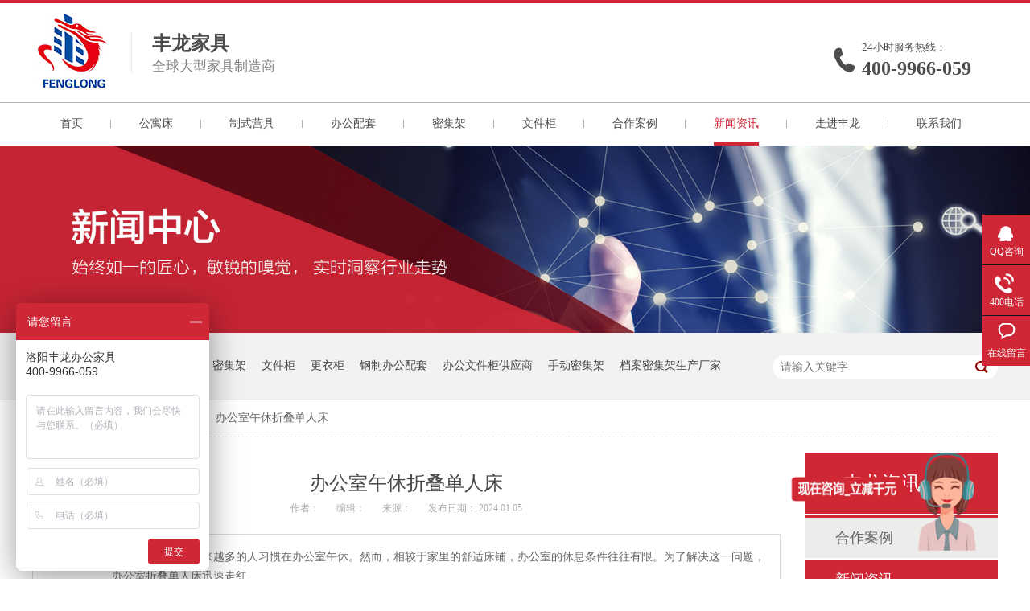

--- FILE ---
content_type: text/html
request_url: https://www.lyfenglong.com/articles/bgswxz.html
body_size: 7098
content:
<!DOCTYPE html><html lang="zh"><head data-base="/">
<meta http-equiv="Cache-Control" content="no-transform">
<meta http-equiv="Cache-Control" content="no-siteapp"> 
  <meta charset="UTF-8"> 
  <meta http-equiv="X-UA-Compatible" content="IE=edge"> 
  <meta name="renderer" content="webkit"> 
  <meta http-equiv="pragma" content="no-cache">
 <meta http-equiv="cache-control" content="no-cache,must-revalidate">
 <meta http-equiv="expires" content="Wed, 26 Feb 1997 08:21:57 GMT">
 <meta http-equiv="expires" content="0">
 <meta name="applicable-device" content="pc">
<title>午休床,午休床折叠,折叠午休床,办公室午休床,幼儿园午休床,折叠床午休床,办公室午休折叠单人床,学生午休床,幼儿午休床,办公午休床</title>
<meta name="keywords" content="午休床,午休床折叠,折叠午休床,办公室午休床,幼儿园午休床,折叠床午休床,办公室午休折叠单人床,学生午休床,幼儿午休床,办公午休床">
<meta name="description" content="洛阳丰龙办公家具有限公司是集团采购、工程定制、OEM、外贸出口的厂家,专注生产批发午休床,午休床折叠,折叠午休床,办公室午休床,幼儿园午休床,折叠床午休床,办公室午休折叠单人床,学生午休床,幼儿午休床,办公午休床"><meta name="mobile-agent" content="format=html5;url=https://www.lyfenglong.com/mobile/articles/bgswxz.html"><meta name="mobile-agent" content="format=xhtml;url=https://www.lyfenglong.com/mobile/articles/bgswxz.html">
<link rel="alternate" media="only screen and (max-width:640px)" href="https://www.lyfenglong.com/mobile/articles/bgswxz.html">
<script src="https://www.lyfenglong.com/js/uaredirect.js" type="text/javascript"></script>
<script type="text/javascript">uaredirect("https://www.lyfenglong.com/mobile/articles/bgswxz.html");</script>
<link rel="canonical" href="https://www.lyfenglong.com/articles/bgswxz.html"> 
  <link href="https://www.lyfenglong.com/css/reset.css" rel="stylesheet"> 
  <script src="https://www.lyfenglong.com/js/nsw.pc.min.js"></script> 
  <link href="https://www.lyfenglong.com/5cf87abee4b0363c1404795a.css" rel="stylesheet">
  <script>
var _hmt = _hmt || [];
(function() {
  var hm = document.createElement("script");
  hm.src="https://hm.baidu.com/hm.js?7b7c05b78e9067316fd99ca10b2adc07";
  var s = document.getElementsByTagName("script")[0]; 
  s.parentNode.insertBefore(hm, s);
})();
</script>
 </head> 
 <body class="body-color"> 
  <div> 
 <div class="header"> 
  <div class="content"> 
   <div class="h_con"> 
    <h1 class="wow fadeInLeft"><a href="https://www.lyfenglong.com/" title="丰龙办公家具"><img alt="丰龙办公家具" src="https://www.lyfenglong.com/images/logo.jpg"></a></h1> 
    <h2 class="wow zoomIn animated"><b>丰龙家具</b><span>全球大型家具制造商</span></h2> 
    <p class="wow fadeInRight"><span>24小时服务热线：</span><b><a href="tel:400-9966-059">400-9966-059</a></b></p> 
   </div> 
   <div class="h_nav menu"> 
    <ul class="clearfix"> 
      
      <li class="cur"> <a href="https://www.lyfenglong.com/" title="首页"> 首页 </a> </li> 
      
      <li> <a href="https://www.lyfenglong.com/product_gyc.html" title="公寓床"> 公寓床 </a> </li> 
      
      <li> <a href="https://www.lyfenglong.com/product_bdjjxl.html" title="制式营具"> 制式营具 </a> </li> 
      
      <li> <a href="https://www.lyfenglong.com/product_bgptxl.html" title="办公配套"> 办公配套 </a> </li> 
      
      <li> <a href="https://www.lyfenglong.com/product_mjjxl.html" title="密集架"> 密集架 </a> </li> 
      
      <li> <a href="https://www.lyfenglong.com/product_wjjxl.html" title="文件柜"> 文件柜 </a> </li> 
      
      <li> <a href="https://www.lyfenglong.com/article_hzal.html" title="合作案例"> 合作案例 </a> </li> 
      
      <li> <a href="https://www.lyfenglong.com/article_xwzx.html" title="新闻资讯"> 新闻资讯 </a> </li> 
      
      <li> <a href="https://www.lyfenglong.com/helps/gsjs.html" title="走进丰龙"> 走进丰龙 </a> </li> 
      
      <li> <a href="https://www.lyfenglong.com/helps/lxfs.html" title="联系我们"> 联系我们 </a> </li> 
      
     <!--<li class="cur"><a href="https://www.lyfenglong.com/">首页</a></li> --> 
     <!--<li><a href="https://www.lyfenglong.com/">文件柜 </a></li> --> 
     <!--<li><a href="https://www.lyfenglong.com/"> 更衣柜</a></li> --> 
     <!--<li><a href="https://www.lyfenglong.com/">密集架</a></li> --> 
     <!--<li><a href="https://www.lyfenglong.com/">办公配套</a></li> --> 
     <!--<li><a href="https://www.lyfenglong.com/">产品中心</a></li> --> 
     <!--<li><a href="https://www.lyfenglong.com/">合作案例</a></li> --> 
     <!--<li><a href="https://www.lyfenglong.com/"> 新闻资讯 </a></li> --> 
     <!--<li><a href="https://www.lyfenglong.com/"> 走进丰龙</a></li> --> 
     <!--<li><a href="https://www.lyfenglong.com/"> 联系我们</a></li> --> 
    </ul> 
   </div> 
  </div> 
 </div> 
  
</div> 
 
  <div> 
 <div class="ty-banner-1"> 
   
   <a href="https://www.lyfenglong.com/article_xwzx.html" title="办公家具"> <img alt="办公家具" src="https://www.lyfenglong.com/resource/images/5ac6441f72f8481d8eadb27bc3aff818_2.jpg" title="办公家具"> </a> 
    
   
   
   
 </div> 
</div> 
  <div class="p1-search-1 b"> 
 <div class="blk-main"> 
  <div class="blk-md blk"> 
   <div class="p1-search-1-inp fr"> 
    <input class="p1-search-1-inp1" id="key" placeholder="请输入关键字" type="text"> 
    <input class="p1-search-1-inp2" onclick="searchInfo();" type="button"> 
   </div> 
   <p> 热门关键词： 
     
     <a href="https://www.lyfenglong.com/product_gyc.html" onclick="searchLink(this);" title="公寓床">公寓床</a> 
     
     
     <a href="https://www.lyfenglong.com/product_bdjjxl.html" onclick="searchLink(this);" title="制式营具">制式营具</a> 
     
     
     <a href="https://www.lyfenglong.com/product_mjjxl.html" onclick="searchLink(this);" title="密集架">密集架</a> 
     
     
     <a href="https://www.lyfenglong.com/product_wjjxl.html" onclick="searchLink(this);" title="文件柜">文件柜</a> 
     
     
     <a href="https://www.lyfenglong.com/product_gyjxl.html" onclick="searchLink(this);" title="更衣柜">更衣柜</a> 
     
     
     <a href="https://www.lyfenglong.com/product_bgptxl.html" onclick="searchLink(this);" title="钢制办公配套">钢制办公配套</a> 
     
     
     <a href="https://www.lyfenglong.com/helps/gsjs.html" onclick="searchLink(this);" title="办公文件柜供应商">办公文件柜供应商</a> 
     
     
     <a href="https://www.lyfenglong.com/product_mjjxl.html" onclick="searchLink(this);" title="手动密集架">手动密集架</a> 
     
     
     <a href="https://www.lyfenglong.com/helps/gsjs.html" onclick="searchLink(this);" title="档案密集架生产厂家">档案密集架生产厂家</a> 
     </p> 
  </div> 
 </div> 
  
 <!-- CSS --> 
  
</div> 
  <div class="blk-main"> 
   <div class="blk plc"> 
 <div class="p12-curmbs-1" navcrumbs=""> 
  <b> 您的位置： </b> 
  <a href="https://www.lyfenglong.com/"> 首页 </a> 
  <span> &gt; </span> 
   
   <i class=""> <a href="https://www.lyfenglong.com/article_xwzx.html"> 新闻资讯 </a> <span> &gt; </span> </i> 
   
   <i class="p12-curblock"> <a href="https://www.lyfenglong.com/article_jjbk.html"> 家具百科 </a> <span> &gt; </span> </i> 
   
   <i class=""> <a href="https://www.lyfenglong.com/articles/bgswxz.html"> 办公室午休折叠单人床 </a>  </i> 
   
 </div> 
 <!-- css --> 
  
  
</div> 
   <div class="clear"></div> 
   <div class="blk-sm fl"> 
    <div class="zxxq-01 blk"> 
 <div class="zxxq-01-tit">
   办公室午休折叠单人床 
 </div> 
 <div class="zxxq-01-sour"> 
  <span> 作者：  
   
      
   </span> 
  <span> 编辑：  
   
      
   </span> 
  <span> 来源：  
   
      
   </span> 
  <span> 发布日期： 2024.01.05 </span> 
 </div> 
 <div class="zxxq-01-text"> 
  <div class="zxxq-01-text-t1">
    信息摘要： 
  </div> 
  <div class="zxxq-01-text-t2">在现代社会中，越来越多的人习惯在办公室午休。然而，相较于家里的舒适床铺，办公室的休息条件往往有限。为了解决这一问题，办公室折叠单人床迅速走红…</div> 
  <div class="clear"> 
  </div> 
 </div> 
 <div class="zxxq-01-desc endit-content">在现代社会中，越来越多的人习惯在办公室午休。然而，相较于家里的舒适床铺，办公室的休息条件往往有限。为了解决这一问题，办公室折叠单人床迅速走红，成为了现代办公室必备的装备之一。<br>
<img align="center" alt="办公午休床柜06" src="https://www.lyfenglong.com/resource/images/190d3581d9de48ddae72daf701645fc3_10.jpg" title="办公午休床柜06"><br> 提供便利的午休环境
<br> <p>办公室折叠单人床为员工提供了一个非常便利的午休环境。由于工作压力和时间紧迫，许多职场人士都加班熬夜，午休成为了他们恢复体力和精神的关键时刻。而办公室折叠单人床的出现，使得午休时间可以更充裕地利用。员工可以轻松将床展开，享受舒适的睡眠环境。无论是睡个小觉还是进行简单的休息活动，办公室折叠单人床都为员工提供了一个放松的场所。
<br>
<br> 节约空间的设计
<br> 办公室折叠单人床的设计十分注重空间的利用。因为办公室场地通常有限，每一寸空间都是宝贵的资源。床铺若占据过多的空间，会导致办公室显得拥挤不堪。为了解决这一问题，办公室折叠单人床采用了折叠设计，可以轻松地收起或展开。当员工需要打盹时，只需将床展开；而在其他时间，床可以被收起，节约出大量的空间供员工自由活动。这种巧妙的设计既满足了午休的需求，又保证了办公室的整洁和舒适。
<br>
<br> 提高效率的午休方式
<br> 办公室折叠单人床的出现改变了午休的方式，提高了员工的工作效率。相较于其他方式，如在办公桌上打盹或蜷缩在椅子上休息，使用折叠单人床进行午休更能够帮助员工充分放松。短暂而高质量的午休有助于提神醒脑，在下午的工作中更加专注和有效率。办公室折叠单人床不仅提供了舒适的睡眠环境，而且还帮助员工更好地调整节奏，让他们更加精神焕发地投入到工作之中。
<br>
<br> 总的来说，办公室折叠单人床既提供了便利的午休环境，又节约了空间，同时还提高了员工的工作效率。近年来，随着对员工福利重视程度的不断提升，越来越多的办公室开始配备这种便携式折叠床。它既切实满足了员工在工作中对休息的需求，又为公司营造了积极向上的工作氛围。未来，在办公室午休折叠单人床的推广和革新下，办公室的午休环境将会变得更加人性化和舒适。</p></div> 
 <div class="clear"></div> 
  
</div> 
    <div class="xgzx-01 blk"> 
 <div class="xgzx-01-tit">
   【相关推荐】 
 </div> 
 <div class="xgzx-01-list"> 
  <ul> 
    
    <li> <a href="https://www.lyfenglong.com/" target="_blank"><span> 了解详情 &gt; </span>  </a> </li> 
    
  </ul> 
 </div> 
  
</div> 
    <div class="xgzx-pagin-01 blk"> 
 <dl> 
  <dd> 
   <b><em><a href="https://www.lyfenglong.com/articles/bgswxz4095.html" title="办公室午休折叠单人床卷门"> 查看详情 + </a></em></b> 
   <span> 上一条 </span> 
   <a href="https://www.lyfenglong.com/articles/bgswxz4095.html" title="办公室午休折叠单人床卷门"> 办公室午休折叠单人床卷门 </a> 
  </dd> 
  <dt></dt> 
  <dd> 
   <b><em><a href="https://www.lyfenglong.com/articles/bgswxc2432.html" title="办公室午休床哪种好"> 查看详情 + </a></em></b> 
   <span> 下一条 </span> 
   <a href="https://www.lyfenglong.com/articles/bgswxc2432.html" title="办公室午休床哪种好"> 办公室午休床哪种好 </a> 
  </dd> 
 </dl> 
 <div class="xgzx-pagin-01-href"> 
  <span><a href="https://www.lyfenglong.com/article_jjbk.html" title="返回列表"> 返回列表 </a></span> 
 </div> 
 <div class="xgzx-pagin-01-key"> 
  <p> 本文标签： 
    
     
     <span><a href="https://www.lyfenglong.com/search.php?key=午休床" title="午休床"> 午休床 </a></span> 
     
     <span><a href="https://www.lyfenglong.com/search.php?key=午休床折叠" title="午休床折叠"> 午休床折叠 </a></span> 
     
     <span><a href="https://www.lyfenglong.com/search.php?key=折叠午休床" title="折叠午休床"> 折叠午休床 </a></span> 
     
     <span><a href="https://www.lyfenglong.com/search.php?key=办公室午休床" title="办公室午休床"> 办公室午休床 </a></span> 
     
     <span><a href="https://www.lyfenglong.com/search.php?key=幼儿园午休床" title="幼儿园午休床"> 幼儿园午休床 </a></span> 
     
     <span><a href="https://www.lyfenglong.com/search.php?key=折叠床午休床" title="折叠床午休床"> 折叠床午休床 </a></span> 
     
     <span><a href="https://www.lyfenglong.com/search.php?key=办公室午休折叠单人床" title="办公室午休折叠单人床"> 办公室午休折叠单人床 </a></span> 
     
     <span><a href="https://www.lyfenglong.com/search.php?key=学生午休床" title="学生午休床"> 学生午休床 </a></span> 
     
     <span><a href="https://www.lyfenglong.com/search.php?key=幼儿午休床" title="幼儿午休床"> 幼儿午休床 </a></span> 
     
     <span><a href="https://www.lyfenglong.com/search.php?key=办公午休床" title="办公午休床"> 办公午休床 </a></span> 
     
    </p> 
 </div> 
 <div class="clear"> 
 </div> 
  
</div> 
   </div> 
   <div class="blk-xs fr"> 
    <div class="fdh-01 blk"> 
 <div class="fdh-01-tit"> 
  <h3>丰龙资讯分类</h3> 
 </div> 
 <div class="fdh-01-nav" navvicefocus1=""> 
   
   <div class="fdh-01-nav-one"> 
    <h3><a href="https://www.lyfenglong.com/article_hzal.html" title="合作案例"> 合作案例 </a></h3> 
    <dl style="display:none;"> 
     <!-- 2级 --> 
      
      <dt> 
       <a href="https://www.lyfenglong.com/article_gyc6820.html" title="公寓床"> 公寓床 </a> 
      </dt> 
       
      
      <dt> 
       <a href="https://www.lyfenglong.com/article_mjj2979.html" title="密集架"> 密集架 </a> 
      </dt> 
       
      
      <dt> 
       <a href="https://www.lyfenglong.com/article_wjj8188.html" title="文件柜"> 文件柜 </a> 
      </dt> 
       
      
      <dt> 
       <a href="https://www.lyfenglong.com/article_gyj5844.html" title="更衣柜"> 更衣柜 </a> 
      </dt> 
       
      
      <dt> 
       <a href="https://www.lyfenglong.com/article_sj5557.html" title="书架"> 书架 </a> 
      </dt> 
       
      
    </dl> 
   </div> 
   
   <div class="fdh-01-nav-one"> 
    <h3><a href="https://www.lyfenglong.com/article_xwzx.html" title="新闻资讯"> 新闻资讯 </a></h3> 
    <dl style="display:none;"> 
     <!-- 2级 --> 
      
      <dt> 
       <a href="https://www.lyfenglong.com/article_gsdt.html" title="公司动态"> 公司动态 </a> 
      </dt> 
       
      
      <dt> 
       <a href="https://www.lyfenglong.com/article_jjbk.html" title="家具百科"> 家具百科 </a> 
      </dt> 
      <dd style="display:none;"> 
       <!-- 3级 --> 
        
        <p><a href="https://www.lyfenglong.com/article_mjj.html" title="密集架"> 密集架 </a></p> 
        
        <p><a href="https://www.lyfenglong.com/article_kdj.html" title="快递柜"> 快递柜 </a></p> 
        
        <p><a href="https://www.lyfenglong.com/article_gycwj.html" title="储物柜"> 储物柜 </a></p> 
        
        <p><a href="https://www.lyfenglong.com/article_gyj.html" title="更衣柜"> 更衣柜 </a></p> 
        
        <p><a href="https://www.lyfenglong.com/article_wjj.html" title="文件柜"> 文件柜 </a></p> 
        
        <p><a href="https://www.lyfenglong.com/article_zwj.html" title="置物架"> 置物架 </a></p> 
        
        <p><a href="https://www.lyfenglong.com/article_phc.html" title="陪护床"> 陪护床 </a></p> 
        
        <p><a href="https://www.lyfenglong.com/article_jswxc.html" title="教室午休床"> 教室午休床 </a></p> 
        
        <p><a href="https://www.lyfenglong.com/article_sj.html" title="书架"> 书架 </a></p> 
        
        <p><a href="https://www.lyfenglong.com/article_gyc.html" title="公寓床"> 公寓床 </a></p> 
        
      </dd> 
      
    </dl> 
   </div> 
   
 </div> 
 <div class="clear"></div> 
  
  
</div> 
    <div class="cbgg-01 blk"> 
 <div class="cbgg-01-img"> 
  <img src="https://www.lyfenglong.com/images/ad88c4d0518a4b128318e20e58867601_5.jpg"> 
 </div> 
 <p><img src="https://www.lyfenglong.com/images/prolist4.png">全国服务热线</p> 
 <span>400-9966-059</span> 
  
</div> 
   </div> 
   <div class="clear"></div> 
  </div> 
  <div> 
 <div class="foot"> 
  <div class="f_con content" style="position:relative;"> 
   <div class="gsxx"> 
    <h1><a href="https://www.lyfenglong.com/" title="丰龙办公家具"><img alt="丰龙办公家具" src="https://www.lyfenglong.com/resource/images/a7978b2fced34afda2bcf986d3a0c68a_40.png"></a></h1> 
    <p>咨询热线<span>400-9966-059</span></p> 
    <p>公司地址<i>中国•洛阳•伊滨区•丰龙家具产业园</i></p> 
    <em>洛阳丰龙办公家具有限公司&nbsp;&nbsp;版权所有 </em> 
   </div> 
   <div class="fd1"> 
     
     <div class="f_nav"> 
      <h2><a href="https://www.lyfenglong.com/helps/gsjs.html" title="关于我们"><em>关于我们</em></a><span>ABOUT US</span></h2> 
      <ul> 
        
        <li><a href="https://www.lyfenglong.com/helps/gsjs.html" title="公司简介">公司简介</a></li> 
        
        <li><a href="https://www.lyfenglong.com/help_qyry.html" title="荣誉资质">荣誉资质</a></li> 
        
        <li><a href="https://www.lyfenglong.com/help_sltd.html" title="厂房展示">厂房展示</a></li> 
        
        <li><a href="https://www.lyfenglong.com/region.html" target="_blank" title="网站站群">网站站群</a></li> 
        
      </ul> 
     </div> 
     
     <div class="f_nav nav1"> 
      <h2><a href="https://www.lyfenglong.com/product_index.html" title="产品中心"><em>产品中心</em></a><span>Products</span></h2> 
      <ul> 
        
        <li><a href="https://www.lyfenglong.com/product_gyc.html" title="公寓床">公寓床</a></li> 
        
        <li><a href="https://www.lyfenglong.com/product_bdjjxl.html" title="制式营具">制式营具</a></li> 
        
        <li><a href="https://www.lyfenglong.com/product_bgptxl.html" title="办公配套">办公配套</a></li> 
        
        <li><a href="https://www.lyfenglong.com/product_mjjxl.html" title="密集架">密集架</a></li> 
        
        <li><a href="https://www.lyfenglong.com/product_wjjxl.html" title="文件柜">文件柜</a></li> 
        
        <li><a href="https://www.lyfenglong.com/product_gyjxl.html" title="更衣柜">更衣柜</a></li> 
        
        <li><a href="https://www.lyfenglong.com/product_tsgjjx.html" title="图书馆家具">图书馆家具</a></li> 
        
        <li><a href="https://www.lyfenglong.com/product_xyjj.html" title="校用家具">校用家具</a></li> 
        
        <li><a href="https://www.lyfenglong.com/product_myjjxl.html" title="民用家具">民用家具</a></li> 
        
        <li><a href="https://www.lyfenglong.com/product_yyjjxl.html" title="医用家具">医用家具</a></li> 
        
        <li><a href="https://www.lyfenglong.com/product_gxphcx.html" title="共享陪护床">共享陪护床</a></li> 
        
        <li><a href="https://www.lyfenglong.com/product_cchjxl.html" title="仓储货架">仓储货架</a></li> 
        
      </ul> 
     </div> 
     
   </div> 
   <div class="db3"> 
    <h2><a href="https://www.lyfenglong.com/article_xwzx.html"><em>新闻&amp;案例</em><span>news</span></a></h2> 
    <a href="https://www.lyfenglong.com/article_hzal.html" title="合作案例">合作案例</a> 
    <a href="https://www.lyfenglong.com/article_xwzx.html" title="新闻资讯">新闻资讯</a> 
   </div> 
   <div class="sao"> 
    <p><img alt="丰龙办公家具" src="https://www.lyfenglong.com/resource/images/0406281a259542c483acd591ca8db1c9_2.jpg" title="丰龙办公家具"><span>客服二维码</span></p> 
   </div> 
   <div class="ed"> 
    <p><a href="http://www.beian.miit.gov.cn" rel="nofollow" target="_blank">备案号：</a><a href="https://beian.miit.gov.cn/#/Integrated/index" target="_blank">豫ICP备16011734号-2</a> <a href="https://beian.mps.gov.cn/#/query/webSearch?code=41037202000124" rel="noreferrer" target="_blank"><img src="https://www.lyfenglong.com/resource/images/9992465dc2024c3ea03a552fdba7c4c1_2.png">豫公网安备41037202000124号</a><b><a href="http://www.nsw88.com" target="_blank">技术支持：牛商股份（股票代码：830770） </a></b> <i>百度统计</i> <em><a href="https://www.lyfenglong.com/sitemap.html" target="_blank" title="网站地图">网站地图</a></em> </p> 
   </div> 
   <div class="ed2" style="right: 205px;bottom: 110px;width: 100px;position:absolute;"> 
    <p><b>友情链接：</b> 
      
      <a href="https://mall.jd.com/view_search-2524226-0-99-1-24-1.html" target="_blank" title="京东旗舰店"> 京东旗舰店 </a> 
      </p> 
   </div> 
  </div> 
 </div> 
  
</div> 
  <div class="client-2"> 
 <ul id="client-2"> 
  <li class="my-kefu-qq"> 
   <div class="my-kefu-main"> 
    <div class="my-kefu-left"> 
     <a class="online-contact-btn" href="http://wpa.qq.com/msgrd?v=3&amp;uin=1390597173&amp;site=qq&amp;menu=yes" qq="" target="_blank"> <i></i> <p> QQ咨询 </p> </a> 
    </div> 
    <div class="my-kefu-right"></div> 
   </div> </li> 
  <li class="my-kefu-tel"> 
   <div class="my-kefu-tel-main"> 
    <div class="my-kefu-left"> 
     <i></i> 
     <p> 400电话 </p> 
    </div> 
    <div class="my-kefu-tel-right" phone400="">400-9966-059</div> 
   </div> </li> 
  <li class="my-kefu-liuyan"> 
   <div class="my-kefu-main"> 
    <div class="my-kefu-left"> 
     <a href="https://www.lyfenglong.com/Tools/leaveword.html" title="在线留言"> <i></i> <p> 在线留言 </p> </a> 
    </div> 
    <div class="my-kefu-right"></div> 
   </div> </li> 
  <!--<li class="my-kefu-weixin" th:if="${not #lists.isEmpty(enterprise.qrcode) and #lists.size(enterprise.qrcode)>0}">--> 
  <!--    <div class="my-kefu-main">--> 
  <!--        <div class="my-kefu-left">--> 
  <!--            <i></i>--> 
  <!--            <p> 微信扫一扫 </p>--> 
  <!--        </div>--> 
  <!--        <div class="my-kefu-right">--> 
  <!--        </div>--> 
  <!--        <div class="my-kefu-weixin-pic">--> 
  <!--            <img src="https://www.lyfenglong.com/images/weixin.gif" th:src="https://www.lyfenglong.com/${enterprise.qrcode[0].url}">--> 
  <!--        </div>--> 
  <!--    </div>--> 
  <!--</li>--> 
  <!--<li class="my-kefu-weibo" th:if="${not #strings.isEmpty(enterprise.xlweibo)}">--> 
  <!--    <div class="my-kefu-main">--> 
  <!--        <div class="my-kefu-left">--> 
  <!--            <a th:href="https://www.lyfenglong.com/${enterprise?enterprise.xlweibo:''}" target="_blank" href="javascript:;"> <i></i>--> 
  <!--                <p> 关注微博 </p>--> 
  <!--            </a>--> 
  <!--        </div>--> 
  <!--        <div class="my-kefu-right">--> 
  <!--        </div>--> 
  <!--    </div>--> 
  <!--</li>--> 
  <li class="my-kefu-ftop"> 
   <div class="my-kefu-main"> 
    <div class="my-kefu-left"> 
     <a href="javascript:;"> <i></i> <p> 返回顶部 </p> </a> 
    </div> 
    <div class="my-kefu-right"> 
    </div> 
   </div> </li> 
 </ul> 
  
  
</div> 
  <script src="https://www.lyfenglong.com/js/public.js"></script> 
  <script src="https://www.lyfenglong.com/5cf87abee4b0363c1404795a.js" type="text/javascript"></script>
  <script>
var _hmt = _hmt || [];
(function() {
  var hm = document.createElement("script");
  hm.src="https://hm.baidu.com/hm.js?fa0b8ff630364e6951d9cfb1f8b522be";
  var s = document.getElementsByTagName("script")[0]; 
  s.parentNode.insertBefore(hm, s);
})();
</script>
  <script>
var _hmt = _hmt || []; (function() { var hm = document.createElement("script"); hm.src="https://hm.baidu.com/hm.js?fa0b8ff630364e6951d9cfb1f8b522be"; var s = document.getElementsByTagName("script")[0]; s.parentNode.insertBefore(hm, s); })(); </script> 
  <script async charset="utf-8" src="http://lxbjs.baidu.com/lxb.js?sid=14374760" type="text/javascript"></script>
 
<script>  var sysBasePath = null ;var projPageData = {};</script><script>(function(){var bp = document.createElement('script');
var curProtocol = window.location.protocol.split(':')[0];
if (curProtocol === 'https')
{ bp.src='https://zz.bdstatic.com/linksubmit/push.js'; }
else
{ bp.src='http://push.zhanzhang.baidu.com/push.js'; }
var s = document.getElementsByTagName("script")[0];
s.parentNode.insertBefore(bp, s);
})();</script><script src="https://www.lyfenglong.com/js/ab77b6ea7f3fbf79.js" type="text/javascript"></script>
<script type="application/ld+json">
{"@content":"https://ziyuan.baidu.com/contexts/cambrian.jsonld","@id":"https://www.lyfenglong.com/articles/bgswxz.html","appid":"","title":"午休床,午休床折叠,折叠午休床,办公室午休床,幼儿园午休床,折叠床午休床,办公室午休折叠单人床,学生午休床,幼儿午休床,办公午休床","images":[],"description":"","pubDate":"2024-01-05T13:52:55","upDate":"2026-01-22T14:08:57","lrDate":"2024-01-05T13:54"}
</script></body></html>

--- FILE ---
content_type: text/javascript; charset=utf-8
request_url: https://goutong.baidu.com/site/491/fa0b8ff630364e6951d9cfb1f8b522be/b.js?siteId=14374760
body_size: 6255
content:
!function(){"use strict";!function(){var e={styleConfig:{"styleVersion":"1","inviteBox":{"btnBgColor":"#6696FF","startPage":1,"cpyInfo":"","isShowText":1,"skinType":1,"buttonType":1,"inviteTypeData":{"0":{"width":400,"height":175},"1":{"width":370,"height":210},"2":{"width":400,"height":282},"3":{"width":400,"height":282}},"autoInvite":1,"stayTime":30,"closeTime":25,"toChatTime":5,"inviteWinPos":0,"welcome":"欢迎来到本网站，请问有什么可以帮您？","btnBgColorType":0,"autoChat":0,"skinIndex":0,"customerStyle":{"acceptFontColor":"#ffffff","backImg":"https://su.bcebos.com/v1/biz-crm-aff-im/biz-crm-aff-im/generic/system/style/image/7d3f586fbaa04299b85be681dce74423.jpg?authorization=bce-auth-v1%2F0a3fcab923c6474ea5dc6cb9d1fd53b9%2F2022-08-28T21%3A16%3A42Z%2F-1%2F%2Fa3cbb2d9c6e790c69917ed07c259f598c39485821d350eb57863df286ff3ad5e","backImgNginxAddr":"//sgoutong.baidu.com/static/style/images/dc02cf41b36c4d638ed092803e6226f7.jpg","acceptBgColor":"#d02734","inviteBackImg":"https://aff-im.bj.bcebos.com/r/image/invite-back-img.png","confirmBtnText":"在线咨询","marginTop":0,"buttonPosition":"center","marginLeft":0},"defaultStyle":1,"likeCrm":0,"skinName":"自定义皮肤","autoHide":1,"reInvite":0,"sendButton":{"bgColor":"#bfecff","fontColor":"#1980df"},"inviteHeadImg":"","license":"000","fontPosition":"center","isCustomerStyle":0,"position":"middle","inviteInterval":30,"inviteWinType":0,"tradeId":0,"fontColor":"#333333"},"aiSupportQuestion":false,"webimConfig":{"isShowIntelWelLan":0,"skinIndex":0,"autoDuration":1,"customerColor":"#d02736","themeType":1,"license":"000","isOpenAutoDirectCom":1,"generalRecommend":0,"isShowCloseBtn":1,"skinType":1,"isOpenKeepCom":1,"autoPopupMsg":0,"position":"right-bottom","needVerifyCode":1,"waitVisitStayTime":6,"searchTermRecommend":1},"noteBoard":{"btnBgColor":"#d02736","skinIndex":1,"likeCrm":1,"displayCompany":1,"customerColor":"#d02736","cpyInfo":"洛阳丰龙办公家具\n400-9966-059","skinName":"浪漫遨游","displayLxb":1,"themeType":1,"formText":"感谢您的关注，当前客服人员不在线，请填写一下您的信息，我们会尽快和您联系。","skinType":1,"form":{"formOffline":0,"formOnlineAuto":0},"position":"left-bottom","itemsExt":[{"question":"邮箱","name":"item0","required":0,"isShow":0},{"question":"地址","name":"item1","required":0,"isShow":0}],"items":[{"name":"content","required":1,"isShow":1},{"name":"visitorName","required":1,"isShow":1},{"name":"visitorPhone","required":1,"isShow":1}],"cpyTel":"400-9966-059","needVerifyCode":1,"tradeId":0,"btnBgColorType":1,"board":{"boardOffline":1,"boardOnline":0}},"blackWhiteList":{"type":-1,"siteBlackWhiteList":[]},"isWebim":0,"pageId":0,"seekIcon":{"customerStyle":{"backImg":"https://su.bcebos.com/v1/biz-crm-aff-im/biz-crm-aff-im/generic/system/style/image/e40224219f224c27b0e57d29c55a64f7.png?authorization=bce-auth-v1%2F0a3fcab923c6474ea5dc6cb9d1fd53b9%2F2022-08-28T21%3A16%3A42Z%2F-1%2F%2Fee4e6514b2323a87795638092f4f9fcbfd1ad9e8aeb9bbe3b5510a79ccdf502c","iconWidth":350,"backImgNginxAddr":"//sgoutong.baidu.com/static/style/images/af8787853d29450baad5c00265660317.png"},"skinIndex":5,"barrageIconColor":"#9861E6","likeCrm":0,"barrageIssue":["可以介绍下你们的产品么？","你们是怎么收费的呢？","现在有优惠活动么？"],"skinName":"自定义皮肤","groups":[{"groupName":"丰龙客服001","groupId":733859},{"groupName":"丰龙客服002","groupId":735519},{"groupName":"丰龙客服003","groupId":735520}],"displayLxb":1,"cpyInfo":"","barrageColor":0,"marginLeft":0,"autoConsult":1,"skinType":1,"isFixedPosition":1,"barrageSwitch":false,"iconType":0,"isCustomerStyle":1,"pcGroupiconColor":"#d6f3ff","groupStyle":{"bgColor":"#ffffff","buttonColor":"#d6f3ff","fontColor":"#008edf"},"pcGroupiconType":1,"position":"right-bottom","barrageIconColorType":0,"marginTop":0,"tradeId":0},"digitalHumanSetting":{"perid":"4146","gender":0,"demo":{"image":"https://aff-im.cdn.bcebos.com/onlineEnv/r/image/digitalman/digital-woman-demo-webim.png"},"headImage":"https://aff-im.cdn.bcebos.com/onlineEnv/r/image/digitalman/digital-woman-demo.jpg","name":"温柔姐姐","audition":"https://aff-im.cdn.bcebos.com/onlineEnv/r/audio/digitalman/woman.mp3","comment":"以亲切温柔的形象来接待访客，让用户感受到温暖和关怀；","data":{"welcome":{"gif":"https://aff-im.cdn.bcebos.com/onlineEnv/r/image/digitalman/digital-woman-welcome.gif"},"contact":{"gif":"https://aff-im.cdn.bcebos.com/onlineEnv/r/image/digitalman/digital-woman-contact.gif"},"warmLanguage":{"gif":""},"other":{"gif":""}}}},siteConfig:{"eid":"29914998","queuing":"<p>您方便留个联系方式么？稍后会有专业业务经理联系您，我的联系电话是18538811956微信同号，您可以加微信聊哦</p>","isOpenOfflineChat":1,"authToken":"bridge","isWebim":0,"imVersion":"im_server","platform":0,"isGray":"false","vstProto":1,"bcpAiAgentEnable":"0","webimConfig":{"isShowIntelWelLan":0,"skinIndex":0,"autoDuration":1,"customerColor":"#d02736","themeType":1,"license":"000","isOpenAutoDirectCom":1,"generalRecommend":0,"isShowCloseBtn":1,"skinType":1,"isOpenKeepCom":1,"autoPopupMsg":0,"position":"right-bottom","needVerifyCode":1,"waitVisitStayTime":6,"searchTermRecommend":1},"isOpenRobot":0,"startTime":1769118679763,"authType":4,"prologue":"<p>请编辑您的“姓名 手机”发送到客服对话窗口，我们这边客服专员会尽快与您联系的呢</p>","isPreonline":0,"isOpenSmartReply":1,"isCsOnline":0,"siteToken":"fa0b8ff630364e6951d9cfb1f8b522be","userId":"29914998","route":"1","csrfToken":"db1ea66ebfb84bae8fe164f6c3141256","ymgWhitelist":true,"likeVersion":"generic","newWebIm":1,"siteId":"14374760","online":"false","bid":"","webRoot":"https://affimvip.baidu.com/cps5/","isSmallFlow":0,"userCommonSwitch":{"isOpenTelCall":false,"isOpenCallDialog":false,"isOpenStateOfRead":true,"isOpenVisitorLeavingClue":true,"isOpenVoiceMsg":true,"isOpenVoiceCom":true}}};Object.freeze(e),window.affImConfig=e;var i=document.createElement("script"); i.src="https://aff-im.cdn.bcebos.com/onlineEnv/imsdk/1735891798/affim.js",i.setAttribute("charset","UTF-8");var o=document.getElementsByTagName("head")[0]||document.body;o.insertBefore(i,o.firstElement||null)}()}();